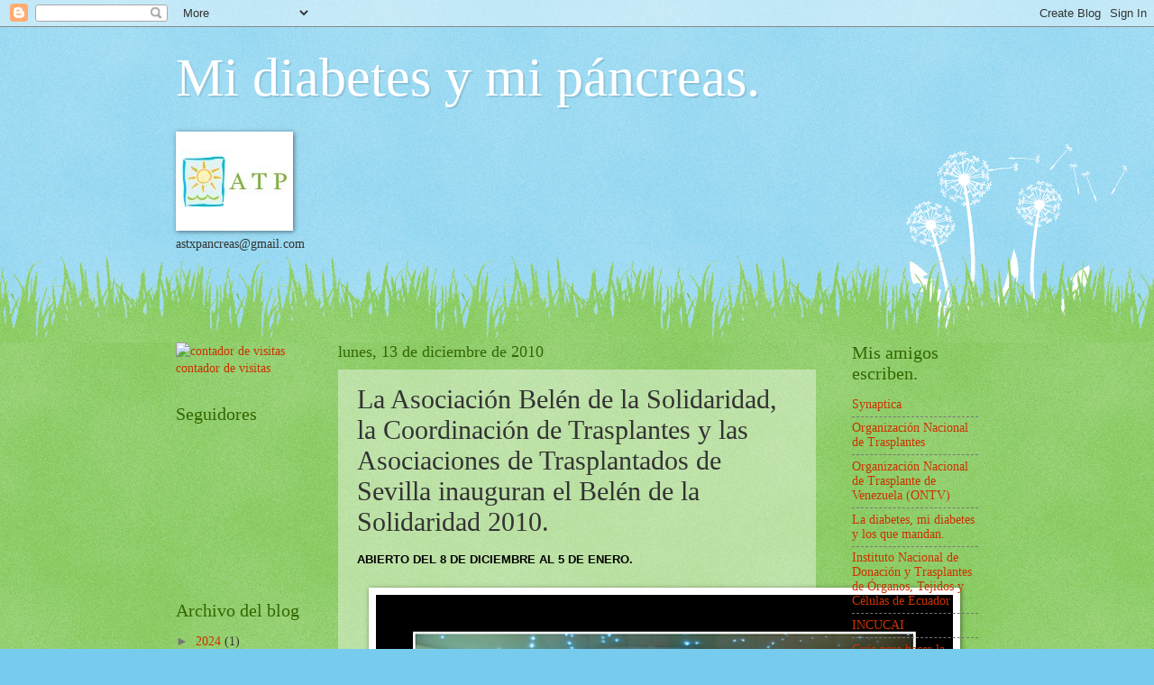

--- FILE ---
content_type: text/html; charset=UTF-8
request_url: https://atp-pancreas.blogspot.com/2010/12/la-asociacion-belen-de-la-solidaridad.html
body_size: 16595
content:
<!DOCTYPE html>
<html class='v2' dir='ltr' lang='es'>
<head>
<link href='https://www.blogger.com/static/v1/widgets/335934321-css_bundle_v2.css' rel='stylesheet' type='text/css'/>
<meta content='width=1100' name='viewport'/>
<meta content='text/html; charset=UTF-8' http-equiv='Content-Type'/>
<meta content='blogger' name='generator'/>
<link href='https://atp-pancreas.blogspot.com/favicon.ico' rel='icon' type='image/x-icon'/>
<link href='http://atp-pancreas.blogspot.com/2010/12/la-asociacion-belen-de-la-solidaridad.html' rel='canonical'/>
<link rel="alternate" type="application/atom+xml" title="Mi diabetes  y mi páncreas. - Atom" href="https://atp-pancreas.blogspot.com/feeds/posts/default" />
<link rel="alternate" type="application/rss+xml" title="Mi diabetes  y mi páncreas. - RSS" href="https://atp-pancreas.blogspot.com/feeds/posts/default?alt=rss" />
<link rel="service.post" type="application/atom+xml" title="Mi diabetes  y mi páncreas. - Atom" href="https://www.blogger.com/feeds/4671722249400347303/posts/default" />

<link rel="alternate" type="application/atom+xml" title="Mi diabetes  y mi páncreas. - Atom" href="https://atp-pancreas.blogspot.com/feeds/909095260553415426/comments/default" />
<!--Can't find substitution for tag [blog.ieCssRetrofitLinks]-->
<link href='https://blogger.googleusercontent.com/img/b/R29vZ2xl/AVvXsEhwR5W1znQgGU2wl4xFvTuR28XNMFFS8uh9OPHrcY_3QVl4lqopZkPyhFXbmZL8XKOQEv-sFdgWykHoJ7fMUJB12Jz0feoNjVrxF6bSWjnj5I-aXhrvhuQk9U6Q6afP2MIwHAoj-WqAgrfA/s640/WEB+3.jpg' rel='image_src'/>
<meta content='http://atp-pancreas.blogspot.com/2010/12/la-asociacion-belen-de-la-solidaridad.html' property='og:url'/>
<meta content='La Asociación Belén de la Solidaridad, la Coordinación de Trasplantes y las Asociaciones de Trasplantados de Sevilla inauguran el Belén de la Solidaridad 2010.' property='og:title'/>
<meta content=' ABIERTO DEL 8 DE DICIEMBRE AL 5 DE ENERO.           El Belén de la Solidaridad 2010 es un original Nacimiento de estilo sevillano que insta...' property='og:description'/>
<meta content='https://blogger.googleusercontent.com/img/b/R29vZ2xl/AVvXsEhwR5W1znQgGU2wl4xFvTuR28XNMFFS8uh9OPHrcY_3QVl4lqopZkPyhFXbmZL8XKOQEv-sFdgWykHoJ7fMUJB12Jz0feoNjVrxF6bSWjnj5I-aXhrvhuQk9U6Q6afP2MIwHAoj-WqAgrfA/w1200-h630-p-k-no-nu/WEB+3.jpg' property='og:image'/>
<title>Mi diabetes  y mi páncreas.: La Asociación Belén de la Solidaridad, la Coordinación de Trasplantes y las Asociaciones de Trasplantados de Sevilla inauguran el Belén de la Solidaridad 2010.</title>
<style id='page-skin-1' type='text/css'><!--
/*
-----------------------------------------------
Blogger Template Style
Name:     Watermark
Designer: Blogger
URL:      www.blogger.com
----------------------------------------------- */
/* Use this with templates/1ktemplate-*.html */
/* Content
----------------------------------------------- */
body {
font: normal normal 15px Georgia, Utopia, 'Palatino Linotype', Palatino, serif;
color: #333333;
background: #77ccee url(//www.blogblog.com/1kt/watermark/body_background_flower.png) repeat scroll top left;
}
html body .content-outer {
min-width: 0;
max-width: 100%;
width: 100%;
}
.content-outer {
font-size: 92%;
}
a:link {
text-decoration:none;
color: #cc3300;
}
a:visited {
text-decoration:none;
color: #993322;
}
a:hover {
text-decoration:underline;
color: #ff3300;
}
.body-fauxcolumns .cap-top {
margin-top: 30px;
background: transparent none no-repeat scroll top left;
height: 0;
}
.content-inner {
padding: 0;
}
/* Header
----------------------------------------------- */
.header-inner .Header .titlewrapper,
.header-inner .Header .descriptionwrapper {
padding-left: 20px;
padding-right: 20px;
}
.Header h1 {
font: normal normal 60px Georgia, Utopia, 'Palatino Linotype', Palatino, serif;
color: #ffffff;
text-shadow: 2px 2px rgba(0, 0, 0, .1);
}
.Header h1 a {
color: #ffffff;
}
.Header .description {
font-size: 140%;
color: #5588aa;
}
/* Tabs
----------------------------------------------- */
.tabs-inner .section {
margin: 0 20px;
}
.tabs-inner .PageList, .tabs-inner .LinkList, .tabs-inner .Labels {
margin-left: -11px;
margin-right: -11px;
background-color: transparent;
border-top: 0 solid #ffffff;
border-bottom: 0 solid #ffffff;
-moz-box-shadow: 0 0 0 rgba(0, 0, 0, .3);
-webkit-box-shadow: 0 0 0 rgba(0, 0, 0, .3);
-goog-ms-box-shadow: 0 0 0 rgba(0, 0, 0, .3);
box-shadow: 0 0 0 rgba(0, 0, 0, .3);
}
.tabs-inner .PageList .widget-content,
.tabs-inner .LinkList .widget-content,
.tabs-inner .Labels .widget-content {
margin: -3px -11px;
background: transparent none  no-repeat scroll right;
}
.tabs-inner .widget ul {
padding: 2px 25px;
max-height: 34px;
background: transparent none no-repeat scroll left;
}
.tabs-inner .widget li {
border: none;
}
.tabs-inner .widget li a {
display: inline-block;
padding: .25em 1em;
font: normal normal 20px Georgia, Utopia, 'Palatino Linotype', Palatino, serif;
color: #cc3300;
border-right: 1px solid #77ccee;
}
.tabs-inner .widget li:first-child a {
border-left: 1px solid #77ccee;
}
.tabs-inner .widget li.selected a, .tabs-inner .widget li a:hover {
color: #000000;
}
/* Headings
----------------------------------------------- */
h2 {
font: normal normal 20px Georgia, Utopia, 'Palatino Linotype', Palatino, serif;
color: #336600;
margin: 0 0 .5em;
}
h2.date-header {
font: normal normal 18px Georgia, Utopia, 'Palatino Linotype', Palatino, serif;
color: #336600;
}
/* Main
----------------------------------------------- */
.main-inner .column-center-inner,
.main-inner .column-left-inner,
.main-inner .column-right-inner {
padding: 0 5px;
}
.main-outer {
margin-top: 100px;
background: #66bb33 url(//www.blogblog.com/1kt/watermark/body_background_flower.png) repeat scroll top center;
}
.main-inner {
padding-top: 0;
}
.main-cap-top {
position: relative;
}
.main-cap-top .cap-right {
position: absolute;
height: 100px;
width: 100%;
bottom: 0;
background: transparent url(//www.blogblog.com/1kt/watermark/main_cap_flower.png) repeat-x scroll bottom center;
}
.main-cap-top .cap-left {
position: absolute;
height: 245px;
width: 280px;
right: 0;
bottom: 0;
background: transparent url(//www.blogblog.com/1kt/watermark/main_overlay_flower.png) no-repeat scroll bottom left;
}
/* Posts
----------------------------------------------- */
.post-outer {
padding: 15px 20px;
margin: 0 0 25px;
background: transparent url(https://resources.blogblog.com/blogblog/data/1kt/watermark/post_background_birds.png) repeat scroll top left;
_background-image: none;
border: dotted 1px transparent;
-moz-box-shadow: 0 0 0 rgba(0, 0, 0, .1);
-webkit-box-shadow: 0 0 0 rgba(0, 0, 0, .1);
-goog-ms-box-shadow: 0 0 0 rgba(0, 0, 0, .1);
box-shadow: 0 0 0 rgba(0, 0, 0, .1);
}
h3.post-title {
font: normal normal 30px Georgia, Utopia, 'Palatino Linotype', Palatino, serif;
margin: 0;
}
.comments h4 {
font: normal normal 30px Georgia, Utopia, 'Palatino Linotype', Palatino, serif;
margin: 1em 0 0;
}
.post-body {
font-size: 105%;
line-height: 1.5;
position: relative;
}
.post-header {
margin: 0 0 1em;
color: #997755;
}
.post-footer {
margin: 10px 0 0;
padding: 10px 0 0;
color: #997755;
border-top: dashed 1px #777777;
}
#blog-pager {
font-size: 140%
}
#comments .comment-author {
padding-top: 1.5em;
border-top: dashed 1px #777777;
background-position: 0 1.5em;
}
#comments .comment-author:first-child {
padding-top: 0;
border-top: none;
}
.avatar-image-container {
margin: .2em 0 0;
}
/* Comments
----------------------------------------------- */
.comments .comments-content .icon.blog-author {
background-repeat: no-repeat;
background-image: url([data-uri]);
}
.comments .comments-content .loadmore a {
border-top: 1px solid #777777;
border-bottom: 1px solid #777777;
}
.comments .continue {
border-top: 2px solid #777777;
}
/* Widgets
----------------------------------------------- */
.widget ul, .widget #ArchiveList ul.flat {
padding: 0;
list-style: none;
}
.widget ul li, .widget #ArchiveList ul.flat li {
padding: .35em 0;
text-indent: 0;
border-top: dashed 1px #777777;
}
.widget ul li:first-child, .widget #ArchiveList ul.flat li:first-child {
border-top: none;
}
.widget .post-body ul {
list-style: disc;
}
.widget .post-body ul li {
border: none;
}
.widget .zippy {
color: #777777;
}
.post-body img, .post-body .tr-caption-container, .Profile img, .Image img,
.BlogList .item-thumbnail img {
padding: 5px;
background: #fff;
-moz-box-shadow: 1px 1px 5px rgba(0, 0, 0, .5);
-webkit-box-shadow: 1px 1px 5px rgba(0, 0, 0, .5);
-goog-ms-box-shadow: 1px 1px 5px rgba(0, 0, 0, .5);
box-shadow: 1px 1px 5px rgba(0, 0, 0, .5);
}
.post-body img, .post-body .tr-caption-container {
padding: 8px;
}
.post-body .tr-caption-container {
color: #333333;
}
.post-body .tr-caption-container img {
padding: 0;
background: transparent;
border: none;
-moz-box-shadow: 0 0 0 rgba(0, 0, 0, .1);
-webkit-box-shadow: 0 0 0 rgba(0, 0, 0, .1);
-goog-ms-box-shadow: 0 0 0 rgba(0, 0, 0, .1);
box-shadow: 0 0 0 rgba(0, 0, 0, .1);
}
/* Footer
----------------------------------------------- */
.footer-outer {
color:#ffffff;
background: #331100 url(https://resources.blogblog.com/blogblog/data/1kt/watermark/body_background_navigator.png) repeat scroll top left;
}
.footer-outer a {
color: #ffdd99;
}
.footer-outer a:visited {
color: #eecc77;
}
.footer-outer a:hover {
color: #ffffcc;
}
.footer-outer .widget h2 {
color: #ffffff;
}
/* Mobile
----------------------------------------------- */
body.mobile  {
background-size: 100% auto;
}
.mobile .body-fauxcolumn-outer {
background: transparent none repeat scroll top left;
}
html .mobile .mobile-date-outer {
border-bottom: none;
background: transparent url(https://resources.blogblog.com/blogblog/data/1kt/watermark/post_background_birds.png) repeat scroll top left;
_background-image: none;
margin-bottom: 10px;
}
.mobile .main-inner .date-outer {
padding: 0;
}
.mobile .main-inner .date-header {
margin: 10px;
}
.mobile .main-cap-top {
z-index: -1;
}
.mobile .content-outer {
font-size: 100%;
}
.mobile .post-outer {
padding: 10px;
}
.mobile .main-cap-top .cap-left {
background: transparent none no-repeat scroll bottom left;
}
.mobile .body-fauxcolumns .cap-top {
margin: 0;
}
.mobile-link-button {
background: transparent url(https://resources.blogblog.com/blogblog/data/1kt/watermark/post_background_birds.png) repeat scroll top left;
}
.mobile-link-button a:link, .mobile-link-button a:visited {
color: #cc3300;
}
.mobile-index-date .date-header {
color: #336600;
}
.mobile-index-contents {
color: #333333;
}
.mobile .tabs-inner .section {
margin: 0;
}
.mobile .tabs-inner .PageList {
margin-left: 0;
margin-right: 0;
}
.mobile .tabs-inner .PageList .widget-content {
margin: 0;
color: #000000;
background: transparent url(https://resources.blogblog.com/blogblog/data/1kt/watermark/post_background_birds.png) repeat scroll top left;
}
.mobile .tabs-inner .PageList .widget-content .pagelist-arrow {
border-left: 1px solid #77ccee;
}

--></style>
<style id='template-skin-1' type='text/css'><!--
body {
min-width: 930px;
}
.content-outer, .content-fauxcolumn-outer, .region-inner {
min-width: 930px;
max-width: 930px;
_width: 930px;
}
.main-inner .columns {
padding-left: 180px;
padding-right: 180px;
}
.main-inner .fauxcolumn-center-outer {
left: 180px;
right: 180px;
/* IE6 does not respect left and right together */
_width: expression(this.parentNode.offsetWidth -
parseInt("180px") -
parseInt("180px") + 'px');
}
.main-inner .fauxcolumn-left-outer {
width: 180px;
}
.main-inner .fauxcolumn-right-outer {
width: 180px;
}
.main-inner .column-left-outer {
width: 180px;
right: 100%;
margin-left: -180px;
}
.main-inner .column-right-outer {
width: 180px;
margin-right: -180px;
}
#layout {
min-width: 0;
}
#layout .content-outer {
min-width: 0;
width: 800px;
}
#layout .region-inner {
min-width: 0;
width: auto;
}
body#layout div.add_widget {
padding: 8px;
}
body#layout div.add_widget a {
margin-left: 32px;
}
--></style>
<link href='https://www.blogger.com/dyn-css/authorization.css?targetBlogID=4671722249400347303&amp;zx=34503d5d-e930-4529-b541-482b28128485' media='none' onload='if(media!=&#39;all&#39;)media=&#39;all&#39;' rel='stylesheet'/><noscript><link href='https://www.blogger.com/dyn-css/authorization.css?targetBlogID=4671722249400347303&amp;zx=34503d5d-e930-4529-b541-482b28128485' rel='stylesheet'/></noscript>
<meta name='google-adsense-platform-account' content='ca-host-pub-1556223355139109'/>
<meta name='google-adsense-platform-domain' content='blogspot.com'/>

</head>
<body class='loading'>
<div class='navbar section' id='navbar' name='Barra de navegación'><div class='widget Navbar' data-version='1' id='Navbar1'><script type="text/javascript">
    function setAttributeOnload(object, attribute, val) {
      if(window.addEventListener) {
        window.addEventListener('load',
          function(){ object[attribute] = val; }, false);
      } else {
        window.attachEvent('onload', function(){ object[attribute] = val; });
      }
    }
  </script>
<div id="navbar-iframe-container"></div>
<script type="text/javascript" src="https://apis.google.com/js/platform.js"></script>
<script type="text/javascript">
      gapi.load("gapi.iframes:gapi.iframes.style.bubble", function() {
        if (gapi.iframes && gapi.iframes.getContext) {
          gapi.iframes.getContext().openChild({
              url: 'https://www.blogger.com/navbar/4671722249400347303?po\x3d909095260553415426\x26origin\x3dhttps://atp-pancreas.blogspot.com',
              where: document.getElementById("navbar-iframe-container"),
              id: "navbar-iframe"
          });
        }
      });
    </script><script type="text/javascript">
(function() {
var script = document.createElement('script');
script.type = 'text/javascript';
script.src = '//pagead2.googlesyndication.com/pagead/js/google_top_exp.js';
var head = document.getElementsByTagName('head')[0];
if (head) {
head.appendChild(script);
}})();
</script>
</div></div>
<div class='body-fauxcolumns'>
<div class='fauxcolumn-outer body-fauxcolumn-outer'>
<div class='cap-top'>
<div class='cap-left'></div>
<div class='cap-right'></div>
</div>
<div class='fauxborder-left'>
<div class='fauxborder-right'></div>
<div class='fauxcolumn-inner'>
</div>
</div>
<div class='cap-bottom'>
<div class='cap-left'></div>
<div class='cap-right'></div>
</div>
</div>
</div>
<div class='content'>
<div class='content-fauxcolumns'>
<div class='fauxcolumn-outer content-fauxcolumn-outer'>
<div class='cap-top'>
<div class='cap-left'></div>
<div class='cap-right'></div>
</div>
<div class='fauxborder-left'>
<div class='fauxborder-right'></div>
<div class='fauxcolumn-inner'>
</div>
</div>
<div class='cap-bottom'>
<div class='cap-left'></div>
<div class='cap-right'></div>
</div>
</div>
</div>
<div class='content-outer'>
<div class='content-cap-top cap-top'>
<div class='cap-left'></div>
<div class='cap-right'></div>
</div>
<div class='fauxborder-left content-fauxborder-left'>
<div class='fauxborder-right content-fauxborder-right'></div>
<div class='content-inner'>
<header>
<div class='header-outer'>
<div class='header-cap-top cap-top'>
<div class='cap-left'></div>
<div class='cap-right'></div>
</div>
<div class='fauxborder-left header-fauxborder-left'>
<div class='fauxborder-right header-fauxborder-right'></div>
<div class='region-inner header-inner'>
<div class='header section' id='header' name='Cabecera'><div class='widget Header' data-version='1' id='Header1'>
<div id='header-inner'>
<div class='titlewrapper'>
<h1 class='title'>
<a href='https://atp-pancreas.blogspot.com/'>
Mi diabetes  y mi páncreas.
</a>
</h1>
</div>
<div class='descriptionwrapper'>
<p class='description'><span>
</span></p>
</div>
</div>
</div></div>
</div>
</div>
<div class='header-cap-bottom cap-bottom'>
<div class='cap-left'></div>
<div class='cap-right'></div>
</div>
</div>
</header>
<div class='tabs-outer'>
<div class='tabs-cap-top cap-top'>
<div class='cap-left'></div>
<div class='cap-right'></div>
</div>
<div class='fauxborder-left tabs-fauxborder-left'>
<div class='fauxborder-right tabs-fauxborder-right'></div>
<div class='region-inner tabs-inner'>
<div class='tabs section' id='crosscol' name='Multicolumnas'><div class='widget Image' data-version='1' id='Image1'>
<h2>Asociación de Trasplantados de Páncreas.</h2>
<div class='widget-content'>
<img alt='Asociación de Trasplantados de Páncreas.' height='100' id='Image1_img' src='//2.bp.blogspot.com/_Eavc1Pa5pKk/TF62ydXENcI/AAAAAAAAAFE/txZw0-9QOjA/S760/atp+logo.jpg' width='120'/>
<br/>
<span class='caption'>astxpancreas@gmail.com</span>
</div>
<div class='clear'></div>
</div></div>
<div class='tabs no-items section' id='crosscol-overflow' name='Cross-Column 2'></div>
</div>
</div>
<div class='tabs-cap-bottom cap-bottom'>
<div class='cap-left'></div>
<div class='cap-right'></div>
</div>
</div>
<div class='main-outer'>
<div class='main-cap-top cap-top'>
<div class='cap-left'></div>
<div class='cap-right'></div>
</div>
<div class='fauxborder-left main-fauxborder-left'>
<div class='fauxborder-right main-fauxborder-right'></div>
<div class='region-inner main-inner'>
<div class='columns fauxcolumns'>
<div class='fauxcolumn-outer fauxcolumn-center-outer'>
<div class='cap-top'>
<div class='cap-left'></div>
<div class='cap-right'></div>
</div>
<div class='fauxborder-left'>
<div class='fauxborder-right'></div>
<div class='fauxcolumn-inner'>
</div>
</div>
<div class='cap-bottom'>
<div class='cap-left'></div>
<div class='cap-right'></div>
</div>
</div>
<div class='fauxcolumn-outer fauxcolumn-left-outer'>
<div class='cap-top'>
<div class='cap-left'></div>
<div class='cap-right'></div>
</div>
<div class='fauxborder-left'>
<div class='fauxborder-right'></div>
<div class='fauxcolumn-inner'>
</div>
</div>
<div class='cap-bottom'>
<div class='cap-left'></div>
<div class='cap-right'></div>
</div>
</div>
<div class='fauxcolumn-outer fauxcolumn-right-outer'>
<div class='cap-top'>
<div class='cap-left'></div>
<div class='cap-right'></div>
</div>
<div class='fauxborder-left'>
<div class='fauxborder-right'></div>
<div class='fauxcolumn-inner'>
</div>
</div>
<div class='cap-bottom'>
<div class='cap-left'></div>
<div class='cap-right'></div>
</div>
</div>
<!-- corrects IE6 width calculation -->
<div class='columns-inner'>
<div class='column-center-outer'>
<div class='column-center-inner'>
<div class='main section' id='main' name='Principal'><div class='widget Blog' data-version='1' id='Blog1'>
<div class='blog-posts hfeed'>

          <div class="date-outer">
        
<h2 class='date-header'><span>lunes, 13 de diciembre de 2010</span></h2>

          <div class="date-posts">
        
<div class='post-outer'>
<div class='post hentry uncustomized-post-template' itemprop='blogPost' itemscope='itemscope' itemtype='http://schema.org/BlogPosting'>
<meta content='https://blogger.googleusercontent.com/img/b/R29vZ2xl/AVvXsEhwR5W1znQgGU2wl4xFvTuR28XNMFFS8uh9OPHrcY_3QVl4lqopZkPyhFXbmZL8XKOQEv-sFdgWykHoJ7fMUJB12Jz0feoNjVrxF6bSWjnj5I-aXhrvhuQk9U6Q6afP2MIwHAoj-WqAgrfA/s640/WEB+3.jpg' itemprop='image_url'/>
<meta content='4671722249400347303' itemprop='blogId'/>
<meta content='909095260553415426' itemprop='postId'/>
<a name='909095260553415426'></a>
<h3 class='post-title entry-title' itemprop='name'>
La Asociación Belén de la Solidaridad, la Coordinación de Trasplantes y las Asociaciones de Trasplantados de Sevilla inauguran el Belén de la Solidaridad 2010.
</h3>
<div class='post-header'>
<div class='post-header-line-1'></div>
</div>
<div class='post-body entry-content' id='post-body-909095260553415426' itemprop='description articleBody'>
<div style="font-family: Verdana,sans-serif; margin-bottom: 0cm;">
<span style="color: black; font-size: small;"><b>ABIERTO
DEL 8 DE DICIEMBRE AL 5 DE ENERO.</b></span></div>
<div style="font-family: Verdana,sans-serif; margin-bottom: 0cm;">
<span style="font-size: small;"><br /></span></div>
<div class="separator" style="clear: both; font-family: Verdana,sans-serif; text-align: center;">
<span style="font-size: small;"><a href="https://blogger.googleusercontent.com/img/b/R29vZ2xl/AVvXsEhwR5W1znQgGU2wl4xFvTuR28XNMFFS8uh9OPHrcY_3QVl4lqopZkPyhFXbmZL8XKOQEv-sFdgWykHoJ7fMUJB12Jz0feoNjVrxF6bSWjnj5I-aXhrvhuQk9U6Q6afP2MIwHAoj-WqAgrfA/s1600/WEB+3.jpg" imageanchor="1" style="margin-left: 1em; margin-right: 1em;"><img border="0" height="396" src="https://blogger.googleusercontent.com/img/b/R29vZ2xl/AVvXsEhwR5W1znQgGU2wl4xFvTuR28XNMFFS8uh9OPHrcY_3QVl4lqopZkPyhFXbmZL8XKOQEv-sFdgWykHoJ7fMUJB12Jz0feoNjVrxF6bSWjnj5I-aXhrvhuQk9U6Q6afP2MIwHAoj-WqAgrfA/s640/WEB+3.jpg" width="640" /></a></span></div>
<div style="font-family: Verdana,sans-serif; margin-bottom: 0cm;">
<span style="font-size: small;"><br /></span></div>
<div style="font-family: Verdana,sans-serif; margin-bottom: 0cm;">
<span style="font-size: small;"><br /></span></div>
<div align="LEFT" style="font-family: Verdana,sans-serif; margin-bottom: 0cm;">
<span style="color: black; font-size: small;"><b>El
Belén de la Solidaridad 2010 </b>es
un original Nacimiento de estilo sevillano que instalan personas
trasplantadas en el Convento de Santa Rosalía, en pleno Centro de
Sevilla. Se distingue
porque representa el Belén en el entorno de edificios emblemáticos
de la Sevilla del ayer,
porque se tiene el privilegio de entrar en un Convento de Clausura y
por ser un foco de concienciación
hacia las donaciones de órganos.</span></div>
<div align="LEFT" style="font-family: Verdana,sans-serif; margin-bottom: 0cm;">
<span style="font-size: small;"><br /></span></div>
<div align="LEFT" style="font-family: Verdana,sans-serif; margin-bottom: 0cm;">
<span style="color: black; font-size: small;">En
esta 9ª edición se representa el Belén en el barrio del Arenal,
según estaba a finales de1600.</span></div>
<div align="LEFT" style="font-family: Verdana,sans-serif; margin-bottom: 0cm;">
<span style="font-size: small;"><br /></span></div>
<div class="separator" style="clear: both; font-family: Verdana,sans-serif; text-align: center;">
<span style="font-size: small;"><a href="https://blogger.googleusercontent.com/img/b/R29vZ2xl/AVvXsEizrMqLkNqqAMJ7Un49F-BAhBdUrhneQFi_-OIKTobXdOeRvthU5XbmYWBboPOG8Tw9lonKefpOHy_dNQf3raWs4hFyqKGq0RO0w5eLL5AdThLY7RPmMs76AFq4kLM1CZnQ3IFvNmTj8ogT/s1600/Bel%25C3%25A9n-Sol...jpg" imageanchor="1" style="margin-left: 1em; margin-right: 1em;"><img border="0" height="640" src="https://blogger.googleusercontent.com/img/b/R29vZ2xl/AVvXsEizrMqLkNqqAMJ7Un49F-BAhBdUrhneQFi_-OIKTobXdOeRvthU5XbmYWBboPOG8Tw9lonKefpOHy_dNQf3raWs4hFyqKGq0RO0w5eLL5AdThLY7RPmMs76AFq4kLM1CZnQ3IFvNmTj8ogT/s640/Bel%25C3%25A9n-Sol...jpg" width="458" /></a></span></div>
<div align="LEFT" style="font-family: Verdana,sans-serif; margin-bottom: 0cm;">
<span style="font-size: small;"><br /></span></div>
<div align="LEFT" style="font-family: Verdana,sans-serif; margin-bottom: 0cm;">
<span style="font-size: small;"><br /></span></div>
<div align="LEFT" style="font-family: Verdana,sans-serif; margin-bottom: 0cm;">
<span style="color: black; font-size: small;"><b>Rafael
Álvarez</b>,
trasplantado de hígado, es el <b>Maestro
Belenista </b>que ha
dirigido al EquipoTécnico
de 30 personas trasplantadas que han construido, a escala, las
maquetas del Postigo del
Aceite, Atarazanas Reales, Hospital de la Caridad, Postigo del
Carbón, Torre de la Plata y la Torre
del Oro. El río del Belén será el Guadalquivir, con su Puente de
Barcas.</span></div>
<div align="LEFT" style="font-family: Verdana,sans-serif; margin-bottom: 0cm;">
<span style="font-size: small;"><br /></span></div>
<div align="LEFT" style="font-family: Verdana,sans-serif; margin-bottom: 0cm;">
<span style="color: black; font-size: small;">La
muralla almohade de Sevilla llegó a tener, en sus 7.300 metros, 12
puertas y 5 Postigos.</span><br />
</div>
<div align="LEFT" style="font-family: Verdana,sans-serif; margin-bottom: 0cm;">
<span style="color: black; font-size: small;">Por
desgracia, fue derribada en 1861. El <b>Postigo
del Aceite </b>tenía
este nombre por su cercanía a
los almacenes de aceite pero anteriormente, en el Siglo XII, se
llamaba Puerta de los Barcos, por
su cercanía con las atarazanas almohades.</span></div>
<div align="LEFT" style="font-family: Verdana,sans-serif; margin-bottom: 0cm;">
<span style="font-size: small;"><br /></span></div>
<div align="LEFT" style="font-family: Verdana,sans-serif; margin-bottom: 0cm;">
<span style="color: black; font-size: small;">Las
<b>Atarazanas </b>fueron
astilleros construidos por el califa Abu Yacub Yusuf en 1184 en el exterior
de la muralla. Tras la conquista de Sevilla por Fernando III el Santo
en 1248, su hijo Alfonso
X el Sabio decidió ampliar los astilleros para abastecer de galeras
y bajeles a la recién creada
Marina de Castilla.&nbsp;</span><br />
<br />
<span style="color: black; font-size: small;">Reconstruidas con un estilo gótico-mudéjar,
llegó a tener 17 naves entre
los Postigos del Aceite y del Carbón. La cota de superficie estaba a
nivel de la lámina de agua
del río, para poder introducir los barcos, a 6 metros por debajo del
suelo actual.&nbsp;</span><br />
<br />
<span style="color: black; font-size: small;">Tras caer en
el abandono, entre 1587 y 1992 fue cuartel de la Real Maestranza de
Artillería.</span><br />
</div>
<div align="LEFT" style="font-family: Verdana,sans-serif; margin-bottom: 0cm;">
<span style="color: black; font-size: small;">En
tiempos de Felipe IV, la Corona cedió 5 naves de las Atarazanas para
construir el Hospital de
la Caridad y en 1942 se construyó el edificio de Hacienda con las
otras 5 naves. Para la construcción
a escala de las 7 naves actuales se han empleado 40.000 ladrillos.</span><br />
</div>
<div align="LEFT" style="font-family: Verdana,sans-serif; margin-bottom: 0cm;">
<span style="color: black; font-size: small;">A
finales de 1.500, la Hermandad de la Caridad, cuyo fin era el
enterramiento de ajusticiados, indigentes
y ahogados en el río, construyó la humilde ermita de San Jorge
junto a las Atarazanas.
Don Miguel de Mañana ingresó en la Hermandad en 1662, a la que
entregó su fortuna,
pudiéndose construir la actual <b>Iglesia
de San Jorge y Hospital de la Caridad</b>, inaugurados
en 1674. Ambos constituyen una joya de nuestro patrimonio, muy
desconocida para
los sevillanos.</span></div>
<div align="LEFT" style="font-family: Verdana,sans-serif; margin-bottom: 0cm;">
<span style="font-size: small;"><br /></span></div>
<div align="LEFT" style="font-family: Verdana,sans-serif; margin-bottom: 0cm;">
<span style="color: black; font-size: small;">El
<b>Postigo del Carbón
</b>solo tenía un arco y
estaba adosado a la Torre de la Plata. Aun se</span></div>
<div align="LEFT" style="font-family: Verdana,sans-serif; margin-bottom: 0cm;">
<span style="color: black; font-size: small;">conserva
un lienzo que se puede observar junto al actual azulejo de la Virgen
del Carmen. En la</span></div>
<div align="LEFT" style="font-family: Verdana,sans-serif; margin-bottom: 0cm;">
<span style="color: black; font-size: small;">acera
izquierda de la Calle del Carbón, actual Santander, existían unos
soportales donde se</span></div>
<div align="LEFT" style="font-family: Verdana,sans-serif; margin-bottom: 0cm;">
<span style="color: black; font-size: small;">vendía
carbón.</span></div>
<div align="LEFT" style="font-family: Verdana,sans-serif; margin-bottom: 0cm;">
<span style="font-size: small;"><br /></span></div>
<div align="LEFT" style="font-family: Verdana,sans-serif; margin-bottom: 0cm;">
<span style="color: black; font-size: small;">La
<b>Torre del Oro </b>fue
construida por los almohades en 1220 para controlar las embarcaciones del
rio. La parte superior estuvo cubierta de azulejos que &#8220;brillaban
como el oro&#8221;, de ahí su nombre.</span></div>
<div align="LEFT" style="font-family: Verdana,sans-serif; margin-bottom: 0cm;">
<span style="font-size: small;"><br /></span></div>
<div align="LEFT" style="font-family: Verdana,sans-serif; margin-bottom: 0cm;">
<span style="color: black; font-size: small;">Durante
mas de 700 años el <b>Puente
de Barcas </b>fue el
único puente de Sevilla sobre en</span></div>
<div align="LEFT" style="font-family: Verdana,sans-serif; margin-bottom: 0cm;">
<span style="color: black; font-size: small;">Guadalquivir.
Se construyó en 1171 por los almohades y fue sustituido en 1852 por
al actual</span></div>
<div align="LEFT" style="font-family: Verdana,sans-serif; margin-bottom: 0cm;">
<span style="color: black; font-size: small;">Puente
de Isabel II o de Triana.</span></div>
<div align="LEFT" style="font-family: Verdana,sans-serif; margin-bottom: 0cm;">
<span style="font-size: small;"><br /></span></div>
<div align="LEFT" style="font-family: Verdana,sans-serif; margin-bottom: 0cm;">
<span style="color: black; font-size: small;">Los
personajes del Belén estarán en este entorno que servirá para que,
como todos los años, muchos
sevillanos conozcan parte de su historia y disfruten de nuestras
tradiciones.</span><br />
</div>
<div align="LEFT" style="font-family: Verdana,sans-serif; margin-bottom: 0cm;">
<span style="color: black; font-size: small;">El
Belén espera superar las 70.000 visitas de la edición anterior. Los
niños recibirán caramelos y globos.
Los adultos podrán solicitar información o Tarjetas de Donantes a
las personas trasplantadas,
siempre presentes en el Belén. En los posters colocados en la
salida, los visitantes
identificarán a <b>conocidos
personajes populares mostrando sus Tarjetas de Donantes,
</b>como ejemplo de
Solidaridad.</span></div>
<div align="LEFT" style="font-family: Verdana,sans-serif; margin-bottom: 0cm;">
<span style="font-size: small;"><br /></span></div>
<div align="LEFT" style="font-family: Verdana,sans-serif; margin-bottom: 0cm;">
<span style="color: black; font-size: small;">Durante
la mañana del día 5 de Enero, todos los niños que visiten el Belén
de la Solidaridad<b> recibirán
juguetes de los Reyes Magos.</b></span></div>
<div align="LEFT" style="font-family: Verdana,sans-serif; margin-bottom: 0cm;">
<span style="font-size: small;"><br /></span></div>
<div align="LEFT" style="font-family: Verdana,sans-serif; margin-bottom: 0cm;">
<span style="color: black; font-size: small;">El
Belén de la Solidaridad está <b>instalado
en la calle Cardenal Espínola nº 8</b>,
entre las Plazas de
la Gavidia y San Lorenzo, en un lugar exclusivo: el <b>Convento
de Clausura de Santa Rosalía</b>.</span></div>
<div align="LEFT" style="font-family: Verdana,sans-serif; margin-bottom: 0cm;">
<span style="font-size: small;"><br /></span></div>
<div align="LEFT" style="font-family: Verdana,sans-serif; margin-bottom: 0cm;">
<span style="color: black; font-size: small;"><b>La
entrada es gratuita.</b></span></div>
<div align="LEFT" style="font-family: Verdana,sans-serif; margin-bottom: 0cm;">
<span style="color: black; font-size: small;"><b>Está
abierto desde el 8 de Diciembre al 5 de Enero.</b></span></div>
<div align="LEFT" style="font-family: Verdana,sans-serif; margin-bottom: 0cm;">
<span style="color: black; font-size: small;"><b>Horarios
de visita: de 11h a 14h y de 17h a 20.30h.</b></span></div>
<div align="LEFT" style="font-family: Verdana,sans-serif; margin-bottom: 0cm;">
<span style="color: black; font-size: small;"><b>Cerrado
el 15 de Diciembre y el 1 de Enero.</b></span></div>
<div align="LEFT" style="font-family: Verdana,sans-serif; margin-bottom: 0cm;">
<span style="color: black; font-size: small;"><b>Visitas
de colegios o grupos: </b>Concertarlas
previamente en el 619 62 42 75.</span></div>
<div style="font-family: Verdana,sans-serif; margin-bottom: 0cm;">
<span style="color: blue; font-size: small;"><b>www.belendelasolidaridad.es</b></span></div>
<div style="font-family: Verdana,sans-serif; margin-bottom: 0cm;">
<span style="font-size: small;"><br /></span></div>
<div style="font-family: Verdana,sans-serif; margin-bottom: 0cm;">
<span style="color: blue; font-size: small;"><b>D. José Pérez Bernal. </b></span></div>
<div style='clear: both;'></div>
</div>
<div class='post-footer'>
<div class='post-footer-line post-footer-line-1'>
<span class='post-author vcard'>
Publicado por
<span class='fn' itemprop='author' itemscope='itemscope' itemtype='http://schema.org/Person'>
<meta content='https://www.blogger.com/profile/07808887319789885808' itemprop='url'/>
<a class='g-profile' href='https://www.blogger.com/profile/07808887319789885808' rel='author' title='author profile'>
<span itemprop='name'>Bea.</span>
</a>
</span>
</span>
<span class='post-timestamp'>
en
<meta content='http://atp-pancreas.blogspot.com/2010/12/la-asociacion-belen-de-la-solidaridad.html' itemprop='url'/>
<a class='timestamp-link' href='https://atp-pancreas.blogspot.com/2010/12/la-asociacion-belen-de-la-solidaridad.html' rel='bookmark' title='permanent link'><abbr class='published' itemprop='datePublished' title='2010-12-13T13:18:00+01:00'>lunes, diciembre 13, 2010</abbr></a>
</span>
<span class='post-comment-link'>
</span>
<span class='post-icons'>
<span class='item-action'>
<a href='https://www.blogger.com/email-post/4671722249400347303/909095260553415426' title='Enviar entrada por correo electrónico'>
<img alt='' class='icon-action' height='13' src='https://resources.blogblog.com/img/icon18_email.gif' width='18'/>
</a>
</span>
<span class='item-control blog-admin pid-1247837112'>
<a href='https://www.blogger.com/post-edit.g?blogID=4671722249400347303&postID=909095260553415426&from=pencil' title='Editar entrada'>
<img alt='' class='icon-action' height='18' src='https://resources.blogblog.com/img/icon18_edit_allbkg.gif' width='18'/>
</a>
</span>
</span>
<div class='post-share-buttons goog-inline-block'>
<a class='goog-inline-block share-button sb-email' href='https://www.blogger.com/share-post.g?blogID=4671722249400347303&postID=909095260553415426&target=email' target='_blank' title='Enviar por correo electrónico'><span class='share-button-link-text'>Enviar por correo electrónico</span></a><a class='goog-inline-block share-button sb-blog' href='https://www.blogger.com/share-post.g?blogID=4671722249400347303&postID=909095260553415426&target=blog' onclick='window.open(this.href, "_blank", "height=270,width=475"); return false;' target='_blank' title='Escribe un blog'><span class='share-button-link-text'>Escribe un blog</span></a><a class='goog-inline-block share-button sb-twitter' href='https://www.blogger.com/share-post.g?blogID=4671722249400347303&postID=909095260553415426&target=twitter' target='_blank' title='Compartir en X'><span class='share-button-link-text'>Compartir en X</span></a><a class='goog-inline-block share-button sb-facebook' href='https://www.blogger.com/share-post.g?blogID=4671722249400347303&postID=909095260553415426&target=facebook' onclick='window.open(this.href, "_blank", "height=430,width=640"); return false;' target='_blank' title='Compartir con Facebook'><span class='share-button-link-text'>Compartir con Facebook</span></a><a class='goog-inline-block share-button sb-pinterest' href='https://www.blogger.com/share-post.g?blogID=4671722249400347303&postID=909095260553415426&target=pinterest' target='_blank' title='Compartir en Pinterest'><span class='share-button-link-text'>Compartir en Pinterest</span></a>
</div>
</div>
<div class='post-footer-line post-footer-line-2'>
<span class='post-labels'>
Etiquetas:
<a href='https://atp-pancreas.blogspot.com/search/label/Bel%C3%A9n%20de%20la%20Solidaridad' rel='tag'>Belén de la Solidaridad</a>,
<a href='https://atp-pancreas.blogspot.com/search/label/donaciones%20de%20%C3%B3rganos' rel='tag'>donaciones de órganos</a>,
<a href='https://atp-pancreas.blogspot.com/search/label/Sevilla' rel='tag'>Sevilla</a>,
<a href='https://atp-pancreas.blogspot.com/search/label/trasplantados' rel='tag'>trasplantados</a>,
<a href='https://atp-pancreas.blogspot.com/search/label/trasplante' rel='tag'>trasplante</a>
</span>
</div>
<div class='post-footer-line post-footer-line-3'>
<span class='post-location'>
</span>
</div>
</div>
</div>
<div class='comments' id='comments'>
<a name='comments'></a>
<h4>No hay comentarios:</h4>
<div id='Blog1_comments-block-wrapper'>
<dl class='' id='comments-block'>
</dl>
</div>
<p class='comment-footer'>
<div class='comment-form'>
<a name='comment-form'></a>
<h4 id='comment-post-message'>Publicar un comentario</h4>
<p>
</p>
<a href='https://www.blogger.com/comment/frame/4671722249400347303?po=909095260553415426&hl=es&saa=85391&origin=https://atp-pancreas.blogspot.com' id='comment-editor-src'></a>
<iframe allowtransparency='true' class='blogger-iframe-colorize blogger-comment-from-post' frameborder='0' height='410px' id='comment-editor' name='comment-editor' src='' width='100%'></iframe>
<script src='https://www.blogger.com/static/v1/jsbin/2830521187-comment_from_post_iframe.js' type='text/javascript'></script>
<script type='text/javascript'>
      BLOG_CMT_createIframe('https://www.blogger.com/rpc_relay.html');
    </script>
</div>
</p>
</div>
</div>

        </div></div>
      
</div>
<div class='blog-pager' id='blog-pager'>
<span id='blog-pager-newer-link'>
<a class='blog-pager-newer-link' href='https://atp-pancreas.blogspot.com/2010/12/cronica-de-un-trasplante-de-pancreas.html' id='Blog1_blog-pager-newer-link' title='Entrada más reciente'>Entrada más reciente</a>
</span>
<span id='blog-pager-older-link'>
<a class='blog-pager-older-link' href='https://atp-pancreas.blogspot.com/2010/12/manuela-de-la-vega-la-conseguidora.html' id='Blog1_blog-pager-older-link' title='Entrada antigua'>Entrada antigua</a>
</span>
<a class='home-link' href='https://atp-pancreas.blogspot.com/'>Inicio</a>
</div>
<div class='clear'></div>
<div class='post-feeds'>
<div class='feed-links'>
Suscribirse a:
<a class='feed-link' href='https://atp-pancreas.blogspot.com/feeds/909095260553415426/comments/default' target='_blank' type='application/atom+xml'>Enviar comentarios (Atom)</a>
</div>
</div>
</div></div>
</div>
</div>
<div class='column-left-outer'>
<div class='column-left-inner'>
<aside>
<div class='sidebar section' id='sidebar-left-1'><div class='widget HTML' data-version='1' id='HTML1'>
<div class='widget-content'>
<!-- inicio codigo contador --><a href="http://contador-de-visitas.com"><img style="border: 0px solid ; display: inline;" alt="contador de visitas" src="https://lh3.googleusercontent.com/blogger_img_proxy/AEn0k_tcHPhM-euyenpMgqxJSCAiGFgunwUmksxA1ATh1SrqiP40oNZFqV9hqjD4DZhImEk2AS0GEI_COq11faUZNJKsy9P9R7wQu29cinRjIUhyvZmWvQPNsFdUDEJci1Yc=s0-d"></a><br /><a href="http://contador-de-visitas.com">contador de visitas</a><!-- fin codigo contador -->
</div>
<div class='clear'></div>
</div><div class='widget Followers' data-version='1' id='Followers1'>
<h2 class='title'>Seguidores</h2>
<div class='widget-content'>
<div id='Followers1-wrapper'>
<div style='margin-right:2px;'>
<div><script type="text/javascript" src="https://apis.google.com/js/platform.js"></script>
<div id="followers-iframe-container"></div>
<script type="text/javascript">
    window.followersIframe = null;
    function followersIframeOpen(url) {
      gapi.load("gapi.iframes", function() {
        if (gapi.iframes && gapi.iframes.getContext) {
          window.followersIframe = gapi.iframes.getContext().openChild({
            url: url,
            where: document.getElementById("followers-iframe-container"),
            messageHandlersFilter: gapi.iframes.CROSS_ORIGIN_IFRAMES_FILTER,
            messageHandlers: {
              '_ready': function(obj) {
                window.followersIframe.getIframeEl().height = obj.height;
              },
              'reset': function() {
                window.followersIframe.close();
                followersIframeOpen("https://www.blogger.com/followers/frame/4671722249400347303?colors\x3dCgt0cmFuc3BhcmVudBILdHJhbnNwYXJlbnQaByMzMzMzMzMiByNjYzMzMDAqByM2NmJiMzMyByMzMzY2MDA6ByMzMzMzMzNCByNjYzMzMDBKByM3Nzc3NzdSByNjYzMzMDBaC3RyYW5zcGFyZW50\x26pageSize\x3d21\x26hl\x3des\x26origin\x3dhttps://atp-pancreas.blogspot.com");
              },
              'open': function(url) {
                window.followersIframe.close();
                followersIframeOpen(url);
              }
            }
          });
        }
      });
    }
    followersIframeOpen("https://www.blogger.com/followers/frame/4671722249400347303?colors\x3dCgt0cmFuc3BhcmVudBILdHJhbnNwYXJlbnQaByMzMzMzMzMiByNjYzMzMDAqByM2NmJiMzMyByMzMzY2MDA6ByMzMzMzMzNCByNjYzMzMDBKByM3Nzc3NzdSByNjYzMzMDBaC3RyYW5zcGFyZW50\x26pageSize\x3d21\x26hl\x3des\x26origin\x3dhttps://atp-pancreas.blogspot.com");
  </script></div>
</div>
</div>
<div class='clear'></div>
</div>
</div><div class='widget BlogArchive' data-version='1' id='BlogArchive1'>
<h2>Archivo del blog</h2>
<div class='widget-content'>
<div id='ArchiveList'>
<div id='BlogArchive1_ArchiveList'>
<ul class='hierarchy'>
<li class='archivedate collapsed'>
<a class='toggle' href='javascript:void(0)'>
<span class='zippy'>

        &#9658;&#160;
      
</span>
</a>
<a class='post-count-link' href='https://atp-pancreas.blogspot.com/2024/'>
2024
</a>
<span class='post-count' dir='ltr'>(1)</span>
<ul class='hierarchy'>
<li class='archivedate collapsed'>
<a class='toggle' href='javascript:void(0)'>
<span class='zippy'>

        &#9658;&#160;
      
</span>
</a>
<a class='post-count-link' href='https://atp-pancreas.blogspot.com/2024/10/'>
octubre
</a>
<span class='post-count' dir='ltr'>(1)</span>
</li>
</ul>
</li>
</ul>
<ul class='hierarchy'>
<li class='archivedate collapsed'>
<a class='toggle' href='javascript:void(0)'>
<span class='zippy'>

        &#9658;&#160;
      
</span>
</a>
<a class='post-count-link' href='https://atp-pancreas.blogspot.com/2015/'>
2015
</a>
<span class='post-count' dir='ltr'>(108)</span>
<ul class='hierarchy'>
<li class='archivedate collapsed'>
<a class='toggle' href='javascript:void(0)'>
<span class='zippy'>

        &#9658;&#160;
      
</span>
</a>
<a class='post-count-link' href='https://atp-pancreas.blogspot.com/2015/12/'>
diciembre
</a>
<span class='post-count' dir='ltr'>(1)</span>
</li>
</ul>
<ul class='hierarchy'>
<li class='archivedate collapsed'>
<a class='toggle' href='javascript:void(0)'>
<span class='zippy'>

        &#9658;&#160;
      
</span>
</a>
<a class='post-count-link' href='https://atp-pancreas.blogspot.com/2015/09/'>
septiembre
</a>
<span class='post-count' dir='ltr'>(1)</span>
</li>
</ul>
<ul class='hierarchy'>
<li class='archivedate collapsed'>
<a class='toggle' href='javascript:void(0)'>
<span class='zippy'>

        &#9658;&#160;
      
</span>
</a>
<a class='post-count-link' href='https://atp-pancreas.blogspot.com/2015/06/'>
junio
</a>
<span class='post-count' dir='ltr'>(3)</span>
</li>
</ul>
<ul class='hierarchy'>
<li class='archivedate collapsed'>
<a class='toggle' href='javascript:void(0)'>
<span class='zippy'>

        &#9658;&#160;
      
</span>
</a>
<a class='post-count-link' href='https://atp-pancreas.blogspot.com/2015/05/'>
mayo
</a>
<span class='post-count' dir='ltr'>(26)</span>
</li>
</ul>
<ul class='hierarchy'>
<li class='archivedate collapsed'>
<a class='toggle' href='javascript:void(0)'>
<span class='zippy'>

        &#9658;&#160;
      
</span>
</a>
<a class='post-count-link' href='https://atp-pancreas.blogspot.com/2015/04/'>
abril
</a>
<span class='post-count' dir='ltr'>(22)</span>
</li>
</ul>
<ul class='hierarchy'>
<li class='archivedate collapsed'>
<a class='toggle' href='javascript:void(0)'>
<span class='zippy'>

        &#9658;&#160;
      
</span>
</a>
<a class='post-count-link' href='https://atp-pancreas.blogspot.com/2015/03/'>
marzo
</a>
<span class='post-count' dir='ltr'>(13)</span>
</li>
</ul>
<ul class='hierarchy'>
<li class='archivedate collapsed'>
<a class='toggle' href='javascript:void(0)'>
<span class='zippy'>

        &#9658;&#160;
      
</span>
</a>
<a class='post-count-link' href='https://atp-pancreas.blogspot.com/2015/02/'>
febrero
</a>
<span class='post-count' dir='ltr'>(20)</span>
</li>
</ul>
<ul class='hierarchy'>
<li class='archivedate collapsed'>
<a class='toggle' href='javascript:void(0)'>
<span class='zippy'>

        &#9658;&#160;
      
</span>
</a>
<a class='post-count-link' href='https://atp-pancreas.blogspot.com/2015/01/'>
enero
</a>
<span class='post-count' dir='ltr'>(22)</span>
</li>
</ul>
</li>
</ul>
<ul class='hierarchy'>
<li class='archivedate collapsed'>
<a class='toggle' href='javascript:void(0)'>
<span class='zippy'>

        &#9658;&#160;
      
</span>
</a>
<a class='post-count-link' href='https://atp-pancreas.blogspot.com/2014/'>
2014
</a>
<span class='post-count' dir='ltr'>(660)</span>
<ul class='hierarchy'>
<li class='archivedate collapsed'>
<a class='toggle' href='javascript:void(0)'>
<span class='zippy'>

        &#9658;&#160;
      
</span>
</a>
<a class='post-count-link' href='https://atp-pancreas.blogspot.com/2014/12/'>
diciembre
</a>
<span class='post-count' dir='ltr'>(25)</span>
</li>
</ul>
<ul class='hierarchy'>
<li class='archivedate collapsed'>
<a class='toggle' href='javascript:void(0)'>
<span class='zippy'>

        &#9658;&#160;
      
</span>
</a>
<a class='post-count-link' href='https://atp-pancreas.blogspot.com/2014/11/'>
noviembre
</a>
<span class='post-count' dir='ltr'>(30)</span>
</li>
</ul>
<ul class='hierarchy'>
<li class='archivedate collapsed'>
<a class='toggle' href='javascript:void(0)'>
<span class='zippy'>

        &#9658;&#160;
      
</span>
</a>
<a class='post-count-link' href='https://atp-pancreas.blogspot.com/2014/10/'>
octubre
</a>
<span class='post-count' dir='ltr'>(44)</span>
</li>
</ul>
<ul class='hierarchy'>
<li class='archivedate collapsed'>
<a class='toggle' href='javascript:void(0)'>
<span class='zippy'>

        &#9658;&#160;
      
</span>
</a>
<a class='post-count-link' href='https://atp-pancreas.blogspot.com/2014/09/'>
septiembre
</a>
<span class='post-count' dir='ltr'>(36)</span>
</li>
</ul>
<ul class='hierarchy'>
<li class='archivedate collapsed'>
<a class='toggle' href='javascript:void(0)'>
<span class='zippy'>

        &#9658;&#160;
      
</span>
</a>
<a class='post-count-link' href='https://atp-pancreas.blogspot.com/2014/08/'>
agosto
</a>
<span class='post-count' dir='ltr'>(54)</span>
</li>
</ul>
<ul class='hierarchy'>
<li class='archivedate collapsed'>
<a class='toggle' href='javascript:void(0)'>
<span class='zippy'>

        &#9658;&#160;
      
</span>
</a>
<a class='post-count-link' href='https://atp-pancreas.blogspot.com/2014/07/'>
julio
</a>
<span class='post-count' dir='ltr'>(26)</span>
</li>
</ul>
<ul class='hierarchy'>
<li class='archivedate collapsed'>
<a class='toggle' href='javascript:void(0)'>
<span class='zippy'>

        &#9658;&#160;
      
</span>
</a>
<a class='post-count-link' href='https://atp-pancreas.blogspot.com/2014/06/'>
junio
</a>
<span class='post-count' dir='ltr'>(72)</span>
</li>
</ul>
<ul class='hierarchy'>
<li class='archivedate collapsed'>
<a class='toggle' href='javascript:void(0)'>
<span class='zippy'>

        &#9658;&#160;
      
</span>
</a>
<a class='post-count-link' href='https://atp-pancreas.blogspot.com/2014/05/'>
mayo
</a>
<span class='post-count' dir='ltr'>(59)</span>
</li>
</ul>
<ul class='hierarchy'>
<li class='archivedate collapsed'>
<a class='toggle' href='javascript:void(0)'>
<span class='zippy'>

        &#9658;&#160;
      
</span>
</a>
<a class='post-count-link' href='https://atp-pancreas.blogspot.com/2014/04/'>
abril
</a>
<span class='post-count' dir='ltr'>(75)</span>
</li>
</ul>
<ul class='hierarchy'>
<li class='archivedate collapsed'>
<a class='toggle' href='javascript:void(0)'>
<span class='zippy'>

        &#9658;&#160;
      
</span>
</a>
<a class='post-count-link' href='https://atp-pancreas.blogspot.com/2014/03/'>
marzo
</a>
<span class='post-count' dir='ltr'>(75)</span>
</li>
</ul>
<ul class='hierarchy'>
<li class='archivedate collapsed'>
<a class='toggle' href='javascript:void(0)'>
<span class='zippy'>

        &#9658;&#160;
      
</span>
</a>
<a class='post-count-link' href='https://atp-pancreas.blogspot.com/2014/02/'>
febrero
</a>
<span class='post-count' dir='ltr'>(65)</span>
</li>
</ul>
<ul class='hierarchy'>
<li class='archivedate collapsed'>
<a class='toggle' href='javascript:void(0)'>
<span class='zippy'>

        &#9658;&#160;
      
</span>
</a>
<a class='post-count-link' href='https://atp-pancreas.blogspot.com/2014/01/'>
enero
</a>
<span class='post-count' dir='ltr'>(99)</span>
</li>
</ul>
</li>
</ul>
<ul class='hierarchy'>
<li class='archivedate collapsed'>
<a class='toggle' href='javascript:void(0)'>
<span class='zippy'>

        &#9658;&#160;
      
</span>
</a>
<a class='post-count-link' href='https://atp-pancreas.blogspot.com/2013/'>
2013
</a>
<span class='post-count' dir='ltr'>(693)</span>
<ul class='hierarchy'>
<li class='archivedate collapsed'>
<a class='toggle' href='javascript:void(0)'>
<span class='zippy'>

        &#9658;&#160;
      
</span>
</a>
<a class='post-count-link' href='https://atp-pancreas.blogspot.com/2013/12/'>
diciembre
</a>
<span class='post-count' dir='ltr'>(82)</span>
</li>
</ul>
<ul class='hierarchy'>
<li class='archivedate collapsed'>
<a class='toggle' href='javascript:void(0)'>
<span class='zippy'>

        &#9658;&#160;
      
</span>
</a>
<a class='post-count-link' href='https://atp-pancreas.blogspot.com/2013/11/'>
noviembre
</a>
<span class='post-count' dir='ltr'>(94)</span>
</li>
</ul>
<ul class='hierarchy'>
<li class='archivedate collapsed'>
<a class='toggle' href='javascript:void(0)'>
<span class='zippy'>

        &#9658;&#160;
      
</span>
</a>
<a class='post-count-link' href='https://atp-pancreas.blogspot.com/2013/10/'>
octubre
</a>
<span class='post-count' dir='ltr'>(60)</span>
</li>
</ul>
<ul class='hierarchy'>
<li class='archivedate collapsed'>
<a class='toggle' href='javascript:void(0)'>
<span class='zippy'>

        &#9658;&#160;
      
</span>
</a>
<a class='post-count-link' href='https://atp-pancreas.blogspot.com/2013/09/'>
septiembre
</a>
<span class='post-count' dir='ltr'>(30)</span>
</li>
</ul>
<ul class='hierarchy'>
<li class='archivedate collapsed'>
<a class='toggle' href='javascript:void(0)'>
<span class='zippy'>

        &#9658;&#160;
      
</span>
</a>
<a class='post-count-link' href='https://atp-pancreas.blogspot.com/2013/08/'>
agosto
</a>
<span class='post-count' dir='ltr'>(4)</span>
</li>
</ul>
<ul class='hierarchy'>
<li class='archivedate collapsed'>
<a class='toggle' href='javascript:void(0)'>
<span class='zippy'>

        &#9658;&#160;
      
</span>
</a>
<a class='post-count-link' href='https://atp-pancreas.blogspot.com/2013/07/'>
julio
</a>
<span class='post-count' dir='ltr'>(37)</span>
</li>
</ul>
<ul class='hierarchy'>
<li class='archivedate collapsed'>
<a class='toggle' href='javascript:void(0)'>
<span class='zippy'>

        &#9658;&#160;
      
</span>
</a>
<a class='post-count-link' href='https://atp-pancreas.blogspot.com/2013/06/'>
junio
</a>
<span class='post-count' dir='ltr'>(18)</span>
</li>
</ul>
<ul class='hierarchy'>
<li class='archivedate collapsed'>
<a class='toggle' href='javascript:void(0)'>
<span class='zippy'>

        &#9658;&#160;
      
</span>
</a>
<a class='post-count-link' href='https://atp-pancreas.blogspot.com/2013/05/'>
mayo
</a>
<span class='post-count' dir='ltr'>(74)</span>
</li>
</ul>
<ul class='hierarchy'>
<li class='archivedate collapsed'>
<a class='toggle' href='javascript:void(0)'>
<span class='zippy'>

        &#9658;&#160;
      
</span>
</a>
<a class='post-count-link' href='https://atp-pancreas.blogspot.com/2013/04/'>
abril
</a>
<span class='post-count' dir='ltr'>(97)</span>
</li>
</ul>
<ul class='hierarchy'>
<li class='archivedate collapsed'>
<a class='toggle' href='javascript:void(0)'>
<span class='zippy'>

        &#9658;&#160;
      
</span>
</a>
<a class='post-count-link' href='https://atp-pancreas.blogspot.com/2013/03/'>
marzo
</a>
<span class='post-count' dir='ltr'>(89)</span>
</li>
</ul>
<ul class='hierarchy'>
<li class='archivedate collapsed'>
<a class='toggle' href='javascript:void(0)'>
<span class='zippy'>

        &#9658;&#160;
      
</span>
</a>
<a class='post-count-link' href='https://atp-pancreas.blogspot.com/2013/02/'>
febrero
</a>
<span class='post-count' dir='ltr'>(71)</span>
</li>
</ul>
<ul class='hierarchy'>
<li class='archivedate collapsed'>
<a class='toggle' href='javascript:void(0)'>
<span class='zippy'>

        &#9658;&#160;
      
</span>
</a>
<a class='post-count-link' href='https://atp-pancreas.blogspot.com/2013/01/'>
enero
</a>
<span class='post-count' dir='ltr'>(37)</span>
</li>
</ul>
</li>
</ul>
<ul class='hierarchy'>
<li class='archivedate collapsed'>
<a class='toggle' href='javascript:void(0)'>
<span class='zippy'>

        &#9658;&#160;
      
</span>
</a>
<a class='post-count-link' href='https://atp-pancreas.blogspot.com/2012/'>
2012
</a>
<span class='post-count' dir='ltr'>(163)</span>
<ul class='hierarchy'>
<li class='archivedate collapsed'>
<a class='toggle' href='javascript:void(0)'>
<span class='zippy'>

        &#9658;&#160;
      
</span>
</a>
<a class='post-count-link' href='https://atp-pancreas.blogspot.com/2012/12/'>
diciembre
</a>
<span class='post-count' dir='ltr'>(24)</span>
</li>
</ul>
<ul class='hierarchy'>
<li class='archivedate collapsed'>
<a class='toggle' href='javascript:void(0)'>
<span class='zippy'>

        &#9658;&#160;
      
</span>
</a>
<a class='post-count-link' href='https://atp-pancreas.blogspot.com/2012/11/'>
noviembre
</a>
<span class='post-count' dir='ltr'>(39)</span>
</li>
</ul>
<ul class='hierarchy'>
<li class='archivedate collapsed'>
<a class='toggle' href='javascript:void(0)'>
<span class='zippy'>

        &#9658;&#160;
      
</span>
</a>
<a class='post-count-link' href='https://atp-pancreas.blogspot.com/2012/10/'>
octubre
</a>
<span class='post-count' dir='ltr'>(38)</span>
</li>
</ul>
<ul class='hierarchy'>
<li class='archivedate collapsed'>
<a class='toggle' href='javascript:void(0)'>
<span class='zippy'>

        &#9658;&#160;
      
</span>
</a>
<a class='post-count-link' href='https://atp-pancreas.blogspot.com/2012/09/'>
septiembre
</a>
<span class='post-count' dir='ltr'>(1)</span>
</li>
</ul>
<ul class='hierarchy'>
<li class='archivedate collapsed'>
<a class='toggle' href='javascript:void(0)'>
<span class='zippy'>

        &#9658;&#160;
      
</span>
</a>
<a class='post-count-link' href='https://atp-pancreas.blogspot.com/2012/06/'>
junio
</a>
<span class='post-count' dir='ltr'>(2)</span>
</li>
</ul>
<ul class='hierarchy'>
<li class='archivedate collapsed'>
<a class='toggle' href='javascript:void(0)'>
<span class='zippy'>

        &#9658;&#160;
      
</span>
</a>
<a class='post-count-link' href='https://atp-pancreas.blogspot.com/2012/04/'>
abril
</a>
<span class='post-count' dir='ltr'>(4)</span>
</li>
</ul>
<ul class='hierarchy'>
<li class='archivedate collapsed'>
<a class='toggle' href='javascript:void(0)'>
<span class='zippy'>

        &#9658;&#160;
      
</span>
</a>
<a class='post-count-link' href='https://atp-pancreas.blogspot.com/2012/03/'>
marzo
</a>
<span class='post-count' dir='ltr'>(7)</span>
</li>
</ul>
<ul class='hierarchy'>
<li class='archivedate collapsed'>
<a class='toggle' href='javascript:void(0)'>
<span class='zippy'>

        &#9658;&#160;
      
</span>
</a>
<a class='post-count-link' href='https://atp-pancreas.blogspot.com/2012/02/'>
febrero
</a>
<span class='post-count' dir='ltr'>(8)</span>
</li>
</ul>
<ul class='hierarchy'>
<li class='archivedate collapsed'>
<a class='toggle' href='javascript:void(0)'>
<span class='zippy'>

        &#9658;&#160;
      
</span>
</a>
<a class='post-count-link' href='https://atp-pancreas.blogspot.com/2012/01/'>
enero
</a>
<span class='post-count' dir='ltr'>(40)</span>
</li>
</ul>
</li>
</ul>
<ul class='hierarchy'>
<li class='archivedate collapsed'>
<a class='toggle' href='javascript:void(0)'>
<span class='zippy'>

        &#9658;&#160;
      
</span>
</a>
<a class='post-count-link' href='https://atp-pancreas.blogspot.com/2011/'>
2011
</a>
<span class='post-count' dir='ltr'>(707)</span>
<ul class='hierarchy'>
<li class='archivedate collapsed'>
<a class='toggle' href='javascript:void(0)'>
<span class='zippy'>

        &#9658;&#160;
      
</span>
</a>
<a class='post-count-link' href='https://atp-pancreas.blogspot.com/2011/12/'>
diciembre
</a>
<span class='post-count' dir='ltr'>(63)</span>
</li>
</ul>
<ul class='hierarchy'>
<li class='archivedate collapsed'>
<a class='toggle' href='javascript:void(0)'>
<span class='zippy'>

        &#9658;&#160;
      
</span>
</a>
<a class='post-count-link' href='https://atp-pancreas.blogspot.com/2011/11/'>
noviembre
</a>
<span class='post-count' dir='ltr'>(55)</span>
</li>
</ul>
<ul class='hierarchy'>
<li class='archivedate collapsed'>
<a class='toggle' href='javascript:void(0)'>
<span class='zippy'>

        &#9658;&#160;
      
</span>
</a>
<a class='post-count-link' href='https://atp-pancreas.blogspot.com/2011/10/'>
octubre
</a>
<span class='post-count' dir='ltr'>(50)</span>
</li>
</ul>
<ul class='hierarchy'>
<li class='archivedate collapsed'>
<a class='toggle' href='javascript:void(0)'>
<span class='zippy'>

        &#9658;&#160;
      
</span>
</a>
<a class='post-count-link' href='https://atp-pancreas.blogspot.com/2011/09/'>
septiembre
</a>
<span class='post-count' dir='ltr'>(39)</span>
</li>
</ul>
<ul class='hierarchy'>
<li class='archivedate collapsed'>
<a class='toggle' href='javascript:void(0)'>
<span class='zippy'>

        &#9658;&#160;
      
</span>
</a>
<a class='post-count-link' href='https://atp-pancreas.blogspot.com/2011/08/'>
agosto
</a>
<span class='post-count' dir='ltr'>(44)</span>
</li>
</ul>
<ul class='hierarchy'>
<li class='archivedate collapsed'>
<a class='toggle' href='javascript:void(0)'>
<span class='zippy'>

        &#9658;&#160;
      
</span>
</a>
<a class='post-count-link' href='https://atp-pancreas.blogspot.com/2011/07/'>
julio
</a>
<span class='post-count' dir='ltr'>(25)</span>
</li>
</ul>
<ul class='hierarchy'>
<li class='archivedate collapsed'>
<a class='toggle' href='javascript:void(0)'>
<span class='zippy'>

        &#9658;&#160;
      
</span>
</a>
<a class='post-count-link' href='https://atp-pancreas.blogspot.com/2011/06/'>
junio
</a>
<span class='post-count' dir='ltr'>(4)</span>
</li>
</ul>
<ul class='hierarchy'>
<li class='archivedate collapsed'>
<a class='toggle' href='javascript:void(0)'>
<span class='zippy'>

        &#9658;&#160;
      
</span>
</a>
<a class='post-count-link' href='https://atp-pancreas.blogspot.com/2011/05/'>
mayo
</a>
<span class='post-count' dir='ltr'>(62)</span>
</li>
</ul>
<ul class='hierarchy'>
<li class='archivedate collapsed'>
<a class='toggle' href='javascript:void(0)'>
<span class='zippy'>

        &#9658;&#160;
      
</span>
</a>
<a class='post-count-link' href='https://atp-pancreas.blogspot.com/2011/04/'>
abril
</a>
<span class='post-count' dir='ltr'>(74)</span>
</li>
</ul>
<ul class='hierarchy'>
<li class='archivedate collapsed'>
<a class='toggle' href='javascript:void(0)'>
<span class='zippy'>

        &#9658;&#160;
      
</span>
</a>
<a class='post-count-link' href='https://atp-pancreas.blogspot.com/2011/03/'>
marzo
</a>
<span class='post-count' dir='ltr'>(114)</span>
</li>
</ul>
<ul class='hierarchy'>
<li class='archivedate collapsed'>
<a class='toggle' href='javascript:void(0)'>
<span class='zippy'>

        &#9658;&#160;
      
</span>
</a>
<a class='post-count-link' href='https://atp-pancreas.blogspot.com/2011/02/'>
febrero
</a>
<span class='post-count' dir='ltr'>(91)</span>
</li>
</ul>
<ul class='hierarchy'>
<li class='archivedate collapsed'>
<a class='toggle' href='javascript:void(0)'>
<span class='zippy'>

        &#9658;&#160;
      
</span>
</a>
<a class='post-count-link' href='https://atp-pancreas.blogspot.com/2011/01/'>
enero
</a>
<span class='post-count' dir='ltr'>(86)</span>
</li>
</ul>
</li>
</ul>
<ul class='hierarchy'>
<li class='archivedate expanded'>
<a class='toggle' href='javascript:void(0)'>
<span class='zippy toggle-open'>

        &#9660;&#160;
      
</span>
</a>
<a class='post-count-link' href='https://atp-pancreas.blogspot.com/2010/'>
2010
</a>
<span class='post-count' dir='ltr'>(285)</span>
<ul class='hierarchy'>
<li class='archivedate expanded'>
<a class='toggle' href='javascript:void(0)'>
<span class='zippy toggle-open'>

        &#9660;&#160;
      
</span>
</a>
<a class='post-count-link' href='https://atp-pancreas.blogspot.com/2010/12/'>
diciembre
</a>
<span class='post-count' dir='ltr'>(56)</span>
<ul class='posts'>
<li><a href='https://atp-pancreas.blogspot.com/2010/12/impulsan-atencion-integral-enfermos-del.html'>Impulsan atención integral a enfermos del riñón</a></li>
<li><a href='https://atp-pancreas.blogspot.com/2010/12/el-hospital-la-paz-trasplanta-cinco.html'>El Hospital La Paz trasplanta cinco órganos a un n...</a></li>
<li><a href='https://atp-pancreas.blogspot.com/2010/12/firma-del-acuerdo-de-colaboracion-entre.html'>Firma del acuerdo de colaboración entre el Hospita...</a></li>
<li><a href='https://atp-pancreas.blogspot.com/2010/12/el-30-de-diciembre-en-cope-sierra-norte.html'>El 30 de diciembre, en Cope Sierra Norte, programa...</a></li>
<li><a href='https://atp-pancreas.blogspot.com/2010/12/en-mexico-cierra-el-civil-2010-sin.html'>En México, cierra el Civil 2010 sin trasplantes de...</a></li>
<li><a href='https://atp-pancreas.blogspot.com/2010/12/en-valdecilla-mas-del-70-de-pacientes.html'>En Valdecilla, más del 70% de pacientes trasplanta...</a></li>
<li><a href='https://atp-pancreas.blogspot.com/2010/12/un-regalo-de-vidasin-devolucion.html'>Un regalo de vida sin devolución.</a></li>
<li><a href='https://atp-pancreas.blogspot.com/2010/12/vida-digna-para-67-personas-con.html'>Vida digna para 67 personas con diferentes traspla...</a></li>
<li><a href='https://atp-pancreas.blogspot.com/2010/12/valdecilla-incorpora-un-sistema-para.html'>Valdecilla incorpora un sistema para mantener más ...</a></li>
<li><a href='https://atp-pancreas.blogspot.com/2010/12/el-hijo-de-la-solidaridad-en-el-el.html'>El Hijo de la Solidaridad en El Belen</a></li>
<li><a href='https://atp-pancreas.blogspot.com/2010/12/arte-y-solidaridad-en-sevilla-noticia.html'>Arte y solidaridad en Sevilla. Noticia de El Corre...</a></li>
<li><a href='https://atp-pancreas.blogspot.com/2010/12/cartas-de-lectores-gracias-la-familia.html'>Cartas de lectores: &quot;Gracias a la familia de mi do...</a></li>
<li><a href='https://atp-pancreas.blogspot.com/2010/12/en-paraguay-jose-nogueras-y-su-eterna.html'>En Paraguay: José Nogueras y su eterna Navidad.</a></li>
<li><a href='https://atp-pancreas.blogspot.com/2010/12/desde-tamaulipas-donacion-de-huesos.html'>Desde Tamaulipas: Donación de huesos, hasta 12 hor...</a></li>
<li><a href='https://atp-pancreas.blogspot.com/2010/12/primer-hermano-salvador-en-reino-unido.html'>Primer &quot;hermano salvador&quot; en Reino Unido con éxito.</a></li>
<li><a href='https://atp-pancreas.blogspot.com/2010/12/el-defensor-del-paciente-exige-farjas.html'>El Defensor del Paciente exige a Farjas que tome &quot;...</a></li>
<li><a href='https://atp-pancreas.blogspot.com/2010/12/zoido-acude-al-ix-belen-de-la.html'>Zoido acude al IX Belén de la Solidaridad para apo...</a></li>
<li><a href='https://atp-pancreas.blogspot.com/2010/12/unidos-por-la-solidaridad-y-por-las.html'>UNIDOS POR LA SOLIDARIDAD Y POR LAS DONACIONES DE ...</a></li>
<li><a href='https://atp-pancreas.blogspot.com/2010/12/el-ayuntamiento-de-alcala-en-el-belen.html'>El Ayuntamiento de Alcalá en el Belén de la Solida...</a></li>
<li><a href='https://atp-pancreas.blogspot.com/2010/12/alfonso-pedrosa-informa-los-boticarios.html'>Alfonso Pedrosa informa: Los boticarios analizan s...</a></li>
<li><a href='https://atp-pancreas.blogspot.com/2010/12/mi-deseo-de-navidad-que-no-haya-ni-un.html'>Mi deseo de Navidad: que no haya ni un Felipe Cruz...</a></li>
<li><a href='https://atp-pancreas.blogspot.com/2010/12/manuel-platero-estudiante-en-estados.html'>Manuel Platero, estudiante en Estados Unidos, a pe...</a></li>
<li><a href='https://atp-pancreas.blogspot.com/2010/12/en-bolivia-el-cossmil-corporacion-del.html'>En Bolivia: El Cossmil,  Corporación del Seguro So...</a></li>
<li><a href='https://atp-pancreas.blogspot.com/2010/12/en-sevilla-34-disenos-para-que-la-vida.html'>En Sevilla, 34 diseños para que la vida continue.</a></li>
<li><a href='https://atp-pancreas.blogspot.com/2010/12/carta-de-agradecimiento-de-un-paciente.html'>Carta de agradecimiento de un paciente trasplantad...</a></li>
<li><a href='https://atp-pancreas.blogspot.com/2010/12/donacion-de-organos-en-concepcion-del.html'>Donación de órganos en Concepción del Uruguay.</a></li>
<li><a href='https://atp-pancreas.blogspot.com/2010/12/tracy-morgan-actor-de-la-serie-30-rock.html'>Tracy Morgan, actor de la serie &quot;30 Rock&quot;, se recu...</a></li>
<li><a href='https://atp-pancreas.blogspot.com/2010/12/matesanz-crear-organos-partir-de.html'>Matesanz: crear órganos a partir de células madre ...</a></li>
<li><a href='https://atp-pancreas.blogspot.com/2010/12/exposicion-donarte-el-viso-del-alcor-17.html'>Exposición DonArte. El Viso del Alcor. 17 de enero.</a></li>
<li><a href='https://atp-pancreas.blogspot.com/2010/12/sanz-anuncia-que-desde-el-primer.html'>Sanz anuncia que desde el primer trimestre de 2011...</a></li>
<li><a href='https://atp-pancreas.blogspot.com/2010/12/novartis-presenta-el-calendario.html'>Novartis presenta el calendario &#39;Trasplante y depo...</a></li>
<li><a href='https://atp-pancreas.blogspot.com/2010/12/la-muestra-regalos-de-vida-llega-al.html'>La muestra &quot;Regalos de vida&quot; llega al Hospital Rei...</a></li>
<li><a href='https://atp-pancreas.blogspot.com/2010/12/rusia-permite-transplante-de-celulas.html'>Rusia permite transplante de células beta de cerdo...</a></li>
<li><a href='https://atp-pancreas.blogspot.com/2010/12/en-galicia-caza-de-brujas-del-sergas.html'>En Galicia: Caza de brujas del Sergas contra un di...</a></li>
<li><a href='https://atp-pancreas.blogspot.com/2010/12/reconocen-los-profesionales-que.html'>Reconocen a los profesionales que realizaron el pr...</a></li>
<li><a href='https://atp-pancreas.blogspot.com/2010/12/aseguran-que-este-ano-se-superaran-los.html'>Aseguran que este año se superarán los 14 donantes...</a></li>
<li><a href='https://atp-pancreas.blogspot.com/2010/12/firma-del-primer-acuerdo-de.html'>Firma del primer Acuerdo de Colaboración entre el ...</a></li>
<li><a href='https://atp-pancreas.blogspot.com/2010/12/el-coordinador-de-trasplantes-del.html'>El Coordinador de Trasplantes del Hospital de La P...</a></li>
<li><a href='https://atp-pancreas.blogspot.com/2010/12/en-peru-el-hospital-lazarte-hara.html'>En Perú, el Hospital Lazarte hará trasplantes de ó...</a></li>
<li><a href='https://atp-pancreas.blogspot.com/2010/12/el-hospital-virgen-de-las-nieves-de.html'>El hospital Virgen de las Nieves, de Granada, cele...</a></li>
<li><a href='https://atp-pancreas.blogspot.com/2010/12/el-anonimato-en-los-trasplantes-de.html'>El anonimato en los trasplantes de donante vivo no...</a></li>
<li><a href='https://atp-pancreas.blogspot.com/2010/12/nos-hacen-la-pascua-felices-o-no.html'>Nos hacen la Pascua. Felices o no.</a></li>
<li><a href='https://atp-pancreas.blogspot.com/2010/12/alarga-tu-vida-hazte-donante-carta-del.html'>Alarga tu vida: hazte donante. Carta del Juez de P...</a></li>
<li><a href='https://atp-pancreas.blogspot.com/2010/12/cronica-de-un-trasplante-de-pancreas.html'>Crónica de un trasplante de páncreas: &#8220;Nunca baje ...</a></li>
<li><a href='https://atp-pancreas.blogspot.com/2010/12/la-asociacion-belen-de-la-solidaridad.html'>La Asociación Belén de la Solidaridad, la Coordina...</a></li>
<li><a href='https://atp-pancreas.blogspot.com/2010/12/manuela-de-la-vega-la-conseguidora.html'>Manuela de la Vega, la conseguidora.</a></li>
<li><a href='https://atp-pancreas.blogspot.com/2010/12/se-armo-el-belen.html'>&#161;Se armó el Belén!</a></li>
<li><a href='https://atp-pancreas.blogspot.com/2010/12/el-profesor-luis-martinez-camuna.html'>El profesor Luis Martínez Camuña obtiene el Premio...</a></li>
<li><a href='https://atp-pancreas.blogspot.com/2010/12/proceso-del-implante-renal-desde-la.html'>Proceso del implante renal desde la extracción al ...</a></li>
<li><a href='https://atp-pancreas.blogspot.com/2010/12/en-el-convento-de-santa-rosalia-un.html'>En el convento de Santa Rosalía, un Belén que, a t...</a></li>
<li><a href='https://atp-pancreas.blogspot.com/2010/12/la-asociacion-de-trasplantados-de.html'>La Asociación de Trasplantados de Páncreas en el B...</a></li>
<li><a href='https://atp-pancreas.blogspot.com/2010/12/lanzan-programa-piloto-de-donacion-de.html'>Lanzan programa piloto de donación de órganos en N...</a></li>
<li><a href='https://atp-pancreas.blogspot.com/2010/12/castilleja-de-la-cuesta-tendra-una.html'>CASTILLEJA DE LA CUESTA TENDRÁ UNA CALLE EN HOMENA...</a></li>
<li><a href='https://atp-pancreas.blogspot.com/2010/12/exitoso-y-conmovedor-trasplante-entre.html'>Exitoso y conmovedor trasplante entre cuñados, en ...</a></li>
<li><a href='https://atp-pancreas.blogspot.com/2010/12/17-de-diciembre-mesa-redonda-lagrimas.html'>17 de diciembre. Mesa redonda &quot;Lágrimas de Vida&quot; s...</a></li>
<li><a href='https://atp-pancreas.blogspot.com/2010/12/solidaridad-en-la-via-publica-por.html'>Solidaridad en la vía pública, por Rosana Pajarón,...</a></li>
</ul>
</li>
</ul>
<ul class='hierarchy'>
<li class='archivedate collapsed'>
<a class='toggle' href='javascript:void(0)'>
<span class='zippy'>

        &#9658;&#160;
      
</span>
</a>
<a class='post-count-link' href='https://atp-pancreas.blogspot.com/2010/11/'>
noviembre
</a>
<span class='post-count' dir='ltr'>(58)</span>
</li>
</ul>
<ul class='hierarchy'>
<li class='archivedate collapsed'>
<a class='toggle' href='javascript:void(0)'>
<span class='zippy'>

        &#9658;&#160;
      
</span>
</a>
<a class='post-count-link' href='https://atp-pancreas.blogspot.com/2010/10/'>
octubre
</a>
<span class='post-count' dir='ltr'>(50)</span>
</li>
</ul>
<ul class='hierarchy'>
<li class='archivedate collapsed'>
<a class='toggle' href='javascript:void(0)'>
<span class='zippy'>

        &#9658;&#160;
      
</span>
</a>
<a class='post-count-link' href='https://atp-pancreas.blogspot.com/2010/09/'>
septiembre
</a>
<span class='post-count' dir='ltr'>(52)</span>
</li>
</ul>
<ul class='hierarchy'>
<li class='archivedate collapsed'>
<a class='toggle' href='javascript:void(0)'>
<span class='zippy'>

        &#9658;&#160;
      
</span>
</a>
<a class='post-count-link' href='https://atp-pancreas.blogspot.com/2010/08/'>
agosto
</a>
<span class='post-count' dir='ltr'>(25)</span>
</li>
</ul>
<ul class='hierarchy'>
<li class='archivedate collapsed'>
<a class='toggle' href='javascript:void(0)'>
<span class='zippy'>

        &#9658;&#160;
      
</span>
</a>
<a class='post-count-link' href='https://atp-pancreas.blogspot.com/2010/07/'>
julio
</a>
<span class='post-count' dir='ltr'>(11)</span>
</li>
</ul>
<ul class='hierarchy'>
<li class='archivedate collapsed'>
<a class='toggle' href='javascript:void(0)'>
<span class='zippy'>

        &#9658;&#160;
      
</span>
</a>
<a class='post-count-link' href='https://atp-pancreas.blogspot.com/2010/06/'>
junio
</a>
<span class='post-count' dir='ltr'>(15)</span>
</li>
</ul>
<ul class='hierarchy'>
<li class='archivedate collapsed'>
<a class='toggle' href='javascript:void(0)'>
<span class='zippy'>

        &#9658;&#160;
      
</span>
</a>
<a class='post-count-link' href='https://atp-pancreas.blogspot.com/2010/04/'>
abril
</a>
<span class='post-count' dir='ltr'>(1)</span>
</li>
</ul>
<ul class='hierarchy'>
<li class='archivedate collapsed'>
<a class='toggle' href='javascript:void(0)'>
<span class='zippy'>

        &#9658;&#160;
      
</span>
</a>
<a class='post-count-link' href='https://atp-pancreas.blogspot.com/2010/03/'>
marzo
</a>
<span class='post-count' dir='ltr'>(17)</span>
</li>
</ul>
</li>
</ul>
</div>
</div>
<div class='clear'></div>
</div>
</div><div class='widget Profile' data-version='1' id='Profile1'>
<h2>Beatriz González Villegas</h2>
<div class='widget-content'>
<ul>
<li><a class='profile-name-link g-profile' href='https://www.blogger.com/profile/06902851004191639373' style='background-image: url(//www.blogger.com/img/logo-16.png);'>Mi diabetes y mi páncreas. </a></li>
<li><a class='profile-name-link g-profile' href='https://www.blogger.com/profile/04996692125492928716' style='background-image: url(//www.blogger.com/img/logo-16.png);'>Unknown</a></li>
</ul>
<div class='clear'></div>
</div>
</div></div>
</aside>
</div>
</div>
<div class='column-right-outer'>
<div class='column-right-inner'>
<aside>
<div class='sidebar section' id='sidebar-right-1'><div class='widget LinkList' data-version='1' id='LinkList1'>
<h2>Mis amigos escriben.</h2>
<div class='widget-content'>
<ul>
<li><a href='http://www.synaptica.es/'>Synaptica</a></li>
<li><a href='http://www.ont.es/'>Organización Nacional de Trasplantes</a></li>
<li><a href='http://www.ontv-venezuela.org/'>Organización Nacional de Trasplante de Venezuela (ONTV)</a></li>
<li><a href='http://asociaciondetrasplantadosdepancreas.blogspot.com.es/'>La diabetes, mi diabetes y los que mandan.</a></li>
<li><a href='http://http//www.indot.gob.ec/indotweb/'>Instituto Nacional de Donación y Trasplantes de Órganos, Tejidos y Células de Ecuador</a></li>
<li><a href='http://http//www.incucai.gov.ar/home.do'>INCUCAI</a></li>
<li><a href='http://www.juntadeandalucia.es/salud/sites/csalud/contenidos/Informacion_General/c_2_c_8_voluntad_vital_anticipada/guia'>Guía para hacer la Voluntad Vital Anticipada</a></li>
<li><a href='http://www.farmaceuticosrurales.blogspot.com.es/'>FARMACÉUTICOS RURALES</a></li>
<li><a href='http://encontreelolimpobajomicama.blogspot.com.es/'>Encontré el Olimpo bajo mi cama.</a></li>
<li><a href='http://diabetescero.com/'>Diabetes Cero</a></li>
<li><a href='http://http//www.cenatra.salud.gob.mx/'>Centro Nacional de Trasplantes de México</a></li>
<li><a href='http://www.anadisevilla.org/'>ANADIS Asociación para la atención y defensa del niño y adolescente diabético de Sevilla.</a></li>
<li><a href='http://www.agradi.org/'>AGRADI Asociación Granadina de Diabéticos</a></li>
<li><a href='https://es-es.facebook.com/diabeticos.jerez'>ADIJE Asociación de Diabéticos de Jerez de la Frontera</a></li>
</ul>
<div class='clear'></div>
</div>
</div></div>
</aside>
</div>
</div>
</div>
<div style='clear: both'></div>
<!-- columns -->
</div>
<!-- main -->
</div>
</div>
<div class='main-cap-bottom cap-bottom'>
<div class='cap-left'></div>
<div class='cap-right'></div>
</div>
</div>
<footer>
<div class='footer-outer'>
<div class='footer-cap-top cap-top'>
<div class='cap-left'></div>
<div class='cap-right'></div>
</div>
<div class='fauxborder-left footer-fauxborder-left'>
<div class='fauxborder-right footer-fauxborder-right'></div>
<div class='region-inner footer-inner'>
<div class='foot no-items section' id='footer-1'></div>
<!-- outside of the include in order to lock Attribution widget -->
<div class='foot section' id='footer-3' name='Pie de página'><div class='widget Attribution' data-version='1' id='Attribution1'>
<div class='widget-content' style='text-align: center;'>
Tema Filigrana. Con la tecnología de <a href='https://www.blogger.com' target='_blank'>Blogger</a>.
</div>
<div class='clear'></div>
</div></div>
</div>
</div>
<div class='footer-cap-bottom cap-bottom'>
<div class='cap-left'></div>
<div class='cap-right'></div>
</div>
</div>
</footer>
<!-- content -->
</div>
</div>
<div class='content-cap-bottom cap-bottom'>
<div class='cap-left'></div>
<div class='cap-right'></div>
</div>
</div>
</div>
<script type='text/javascript'>
    window.setTimeout(function() {
        document.body.className = document.body.className.replace('loading', '');
      }, 10);
  </script>

<script type="text/javascript" src="https://www.blogger.com/static/v1/widgets/3845888474-widgets.js"></script>
<script type='text/javascript'>
window['__wavt'] = 'AOuZoY6pDrYVH7A0FXa7onsCmPre_d8JpQ:1768696117603';_WidgetManager._Init('//www.blogger.com/rearrange?blogID\x3d4671722249400347303','//atp-pancreas.blogspot.com/2010/12/la-asociacion-belen-de-la-solidaridad.html','4671722249400347303');
_WidgetManager._SetDataContext([{'name': 'blog', 'data': {'blogId': '4671722249400347303', 'title': 'Mi diabetes  y mi p\xe1ncreas.', 'url': 'https://atp-pancreas.blogspot.com/2010/12/la-asociacion-belen-de-la-solidaridad.html', 'canonicalUrl': 'http://atp-pancreas.blogspot.com/2010/12/la-asociacion-belen-de-la-solidaridad.html', 'homepageUrl': 'https://atp-pancreas.blogspot.com/', 'searchUrl': 'https://atp-pancreas.blogspot.com/search', 'canonicalHomepageUrl': 'http://atp-pancreas.blogspot.com/', 'blogspotFaviconUrl': 'https://atp-pancreas.blogspot.com/favicon.ico', 'bloggerUrl': 'https://www.blogger.com', 'hasCustomDomain': false, 'httpsEnabled': true, 'enabledCommentProfileImages': false, 'gPlusViewType': 'FILTERED_POSTMOD', 'adultContent': false, 'analyticsAccountNumber': '', 'encoding': 'UTF-8', 'locale': 'es', 'localeUnderscoreDelimited': 'es', 'languageDirection': 'ltr', 'isPrivate': false, 'isMobile': false, 'isMobileRequest': false, 'mobileClass': '', 'isPrivateBlog': false, 'isDynamicViewsAvailable': true, 'feedLinks': '\x3clink rel\x3d\x22alternate\x22 type\x3d\x22application/atom+xml\x22 title\x3d\x22Mi diabetes  y mi p\xe1ncreas. - Atom\x22 href\x3d\x22https://atp-pancreas.blogspot.com/feeds/posts/default\x22 /\x3e\n\x3clink rel\x3d\x22alternate\x22 type\x3d\x22application/rss+xml\x22 title\x3d\x22Mi diabetes  y mi p\xe1ncreas. - RSS\x22 href\x3d\x22https://atp-pancreas.blogspot.com/feeds/posts/default?alt\x3drss\x22 /\x3e\n\x3clink rel\x3d\x22service.post\x22 type\x3d\x22application/atom+xml\x22 title\x3d\x22Mi diabetes  y mi p\xe1ncreas. - Atom\x22 href\x3d\x22https://www.blogger.com/feeds/4671722249400347303/posts/default\x22 /\x3e\n\n\x3clink rel\x3d\x22alternate\x22 type\x3d\x22application/atom+xml\x22 title\x3d\x22Mi diabetes  y mi p\xe1ncreas. - Atom\x22 href\x3d\x22https://atp-pancreas.blogspot.com/feeds/909095260553415426/comments/default\x22 /\x3e\n', 'meTag': '', 'adsenseHostId': 'ca-host-pub-1556223355139109', 'adsenseHasAds': false, 'adsenseAutoAds': false, 'boqCommentIframeForm': true, 'loginRedirectParam': '', 'view': '', 'dynamicViewsCommentsSrc': '//www.blogblog.com/dynamicviews/4224c15c4e7c9321/js/comments.js', 'dynamicViewsScriptSrc': '//www.blogblog.com/dynamicviews/2dfa401275732ff9', 'plusOneApiSrc': 'https://apis.google.com/js/platform.js', 'disableGComments': true, 'interstitialAccepted': false, 'sharing': {'platforms': [{'name': 'Obtener enlace', 'key': 'link', 'shareMessage': 'Obtener enlace', 'target': ''}, {'name': 'Facebook', 'key': 'facebook', 'shareMessage': 'Compartir en Facebook', 'target': 'facebook'}, {'name': 'Escribe un blog', 'key': 'blogThis', 'shareMessage': 'Escribe un blog', 'target': 'blog'}, {'name': 'X', 'key': 'twitter', 'shareMessage': 'Compartir en X', 'target': 'twitter'}, {'name': 'Pinterest', 'key': 'pinterest', 'shareMessage': 'Compartir en Pinterest', 'target': 'pinterest'}, {'name': 'Correo electr\xf3nico', 'key': 'email', 'shareMessage': 'Correo electr\xf3nico', 'target': 'email'}], 'disableGooglePlus': true, 'googlePlusShareButtonWidth': 0, 'googlePlusBootstrap': '\x3cscript type\x3d\x22text/javascript\x22\x3ewindow.___gcfg \x3d {\x27lang\x27: \x27es\x27};\x3c/script\x3e'}, 'hasCustomJumpLinkMessage': false, 'jumpLinkMessage': 'Leer m\xe1s', 'pageType': 'item', 'postId': '909095260553415426', 'postImageThumbnailUrl': 'https://blogger.googleusercontent.com/img/b/R29vZ2xl/AVvXsEhwR5W1znQgGU2wl4xFvTuR28XNMFFS8uh9OPHrcY_3QVl4lqopZkPyhFXbmZL8XKOQEv-sFdgWykHoJ7fMUJB12Jz0feoNjVrxF6bSWjnj5I-aXhrvhuQk9U6Q6afP2MIwHAoj-WqAgrfA/s72-c/WEB+3.jpg', 'postImageUrl': 'https://blogger.googleusercontent.com/img/b/R29vZ2xl/AVvXsEhwR5W1znQgGU2wl4xFvTuR28XNMFFS8uh9OPHrcY_3QVl4lqopZkPyhFXbmZL8XKOQEv-sFdgWykHoJ7fMUJB12Jz0feoNjVrxF6bSWjnj5I-aXhrvhuQk9U6Q6afP2MIwHAoj-WqAgrfA/s640/WEB+3.jpg', 'pageName': 'La Asociaci\xf3n Bel\xe9n de la Solidaridad, la Coordinaci\xf3n de Trasplantes y las Asociaciones de Trasplantados de Sevilla inauguran el Bel\xe9n de la Solidaridad 2010.', 'pageTitle': 'Mi diabetes  y mi p\xe1ncreas.: La Asociaci\xf3n Bel\xe9n de la Solidaridad, la Coordinaci\xf3n de Trasplantes y las Asociaciones de Trasplantados de Sevilla inauguran el Bel\xe9n de la Solidaridad 2010.'}}, {'name': 'features', 'data': {}}, {'name': 'messages', 'data': {'edit': 'Editar', 'linkCopiedToClipboard': 'El enlace se ha copiado en el Portapapeles.', 'ok': 'Aceptar', 'postLink': 'Enlace de la entrada'}}, {'name': 'template', 'data': {'name': 'Watermark', 'localizedName': 'Filigrana', 'isResponsive': false, 'isAlternateRendering': false, 'isCustom': false}}, {'name': 'view', 'data': {'classic': {'name': 'classic', 'url': '?view\x3dclassic'}, 'flipcard': {'name': 'flipcard', 'url': '?view\x3dflipcard'}, 'magazine': {'name': 'magazine', 'url': '?view\x3dmagazine'}, 'mosaic': {'name': 'mosaic', 'url': '?view\x3dmosaic'}, 'sidebar': {'name': 'sidebar', 'url': '?view\x3dsidebar'}, 'snapshot': {'name': 'snapshot', 'url': '?view\x3dsnapshot'}, 'timeslide': {'name': 'timeslide', 'url': '?view\x3dtimeslide'}, 'isMobile': false, 'title': 'La Asociaci\xf3n Bel\xe9n de la Solidaridad, la Coordinaci\xf3n de Trasplantes y las Asociaciones de Trasplantados de Sevilla inauguran el Bel\xe9n de la Solidaridad 2010.', 'description': ' ABIERTO DEL 8 DE DICIEMBRE AL 5 DE ENERO.           El Bel\xe9n de la Solidaridad 2010 es un original Nacimiento de estilo sevillano que insta...', 'featuredImage': 'https://blogger.googleusercontent.com/img/b/R29vZ2xl/AVvXsEhwR5W1znQgGU2wl4xFvTuR28XNMFFS8uh9OPHrcY_3QVl4lqopZkPyhFXbmZL8XKOQEv-sFdgWykHoJ7fMUJB12Jz0feoNjVrxF6bSWjnj5I-aXhrvhuQk9U6Q6afP2MIwHAoj-WqAgrfA/s640/WEB+3.jpg', 'url': 'https://atp-pancreas.blogspot.com/2010/12/la-asociacion-belen-de-la-solidaridad.html', 'type': 'item', 'isSingleItem': true, 'isMultipleItems': false, 'isError': false, 'isPage': false, 'isPost': true, 'isHomepage': false, 'isArchive': false, 'isLabelSearch': false, 'postId': 909095260553415426}}]);
_WidgetManager._RegisterWidget('_NavbarView', new _WidgetInfo('Navbar1', 'navbar', document.getElementById('Navbar1'), {}, 'displayModeFull'));
_WidgetManager._RegisterWidget('_HeaderView', new _WidgetInfo('Header1', 'header', document.getElementById('Header1'), {}, 'displayModeFull'));
_WidgetManager._RegisterWidget('_ImageView', new _WidgetInfo('Image1', 'crosscol', document.getElementById('Image1'), {'resize': true}, 'displayModeFull'));
_WidgetManager._RegisterWidget('_BlogView', new _WidgetInfo('Blog1', 'main', document.getElementById('Blog1'), {'cmtInteractionsEnabled': false, 'lightboxEnabled': true, 'lightboxModuleUrl': 'https://www.blogger.com/static/v1/jsbin/498020680-lbx__es.js', 'lightboxCssUrl': 'https://www.blogger.com/static/v1/v-css/828616780-lightbox_bundle.css'}, 'displayModeFull'));
_WidgetManager._RegisterWidget('_HTMLView', new _WidgetInfo('HTML1', 'sidebar-left-1', document.getElementById('HTML1'), {}, 'displayModeFull'));
_WidgetManager._RegisterWidget('_FollowersView', new _WidgetInfo('Followers1', 'sidebar-left-1', document.getElementById('Followers1'), {}, 'displayModeFull'));
_WidgetManager._RegisterWidget('_BlogArchiveView', new _WidgetInfo('BlogArchive1', 'sidebar-left-1', document.getElementById('BlogArchive1'), {'languageDirection': 'ltr', 'loadingMessage': 'Cargando\x26hellip;'}, 'displayModeFull'));
_WidgetManager._RegisterWidget('_ProfileView', new _WidgetInfo('Profile1', 'sidebar-left-1', document.getElementById('Profile1'), {}, 'displayModeFull'));
_WidgetManager._RegisterWidget('_LinkListView', new _WidgetInfo('LinkList1', 'sidebar-right-1', document.getElementById('LinkList1'), {}, 'displayModeFull'));
_WidgetManager._RegisterWidget('_AttributionView', new _WidgetInfo('Attribution1', 'footer-3', document.getElementById('Attribution1'), {}, 'displayModeFull'));
</script>
</body>
</html>